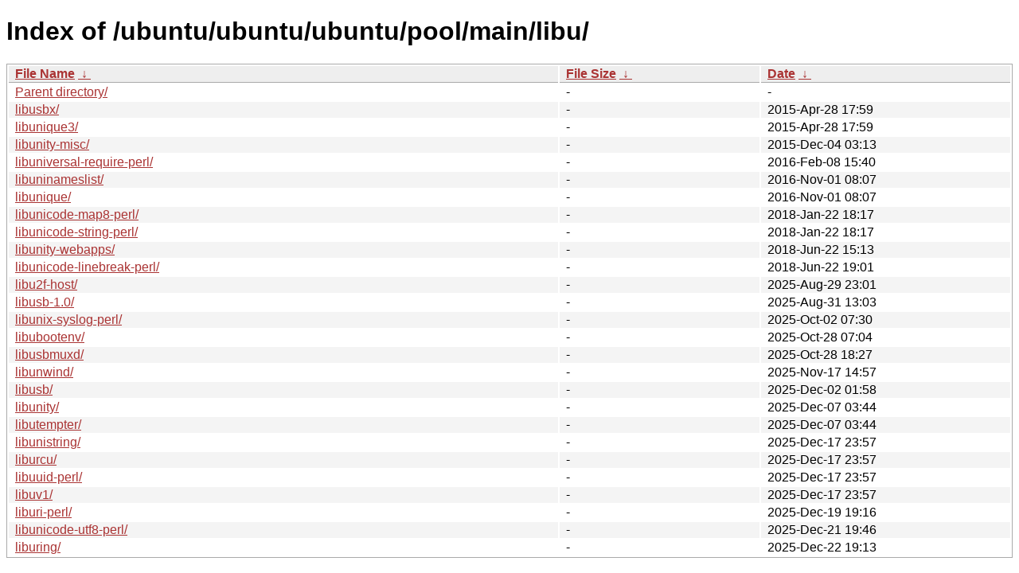

--- FILE ---
content_type: text/html
request_url: https://ftp.task.gda.pl/ubuntu/ubuntu/ubuntu/ubuntu/pool/main/libu/?C=M&O=A
body_size: 1246
content:
<!DOCTYPE html><html><head><meta http-equiv="content-type" content="text/html; charset=utf-8"><meta name="viewport" content="width=device-width"><style type="text/css">body,html {background:#fff;font-family:"Bitstream Vera Sans","Lucida Grande","Lucida Sans Unicode",Lucidux,Verdana,Lucida,sans-serif;}tr:nth-child(even) {background:#f4f4f4;}th,td {padding:0.1em 0.5em;}th {text-align:left;font-weight:bold;background:#eee;border-bottom:1px solid #aaa;}#list {border:1px solid #aaa;width:100%;}a {color:#a33;}a:hover {color:#e33;}</style>

<title>Index of /ubuntu/ubuntu/ubuntu/pool/main/libu/</title>
</head><body><h1>Index of /ubuntu/ubuntu/ubuntu/pool/main/libu/</h1>
<table id="list"><thead><tr><th style="width:55%"><a href="?C=N&amp;O=A">File Name</a>&nbsp;<a href="?C=N&amp;O=D">&nbsp;&darr;&nbsp;</a></th><th style="width:20%"><a href="?C=S&amp;O=A">File Size</a>&nbsp;<a href="?C=S&amp;O=D">&nbsp;&darr;&nbsp;</a></th><th style="width:25%"><a href="?C=M&amp;O=A">Date</a>&nbsp;<a href="?C=M&amp;O=D">&nbsp;&darr;&nbsp;</a></th></tr></thead>
<tbody><tr><td class="link"><a href="../?C=M&amp;O=A">Parent directory/</a></td><td class="size">-</td><td class="date">-</td></tr>
<tr><td class="link"><a href="libusbx/?C=M&amp;O=A" title="libusbx">libusbx/</a></td><td class="size">-</td><td class="date">2015-Apr-28 17:59</td></tr>
<tr><td class="link"><a href="libunique3/?C=M&amp;O=A" title="libunique3">libunique3/</a></td><td class="size">-</td><td class="date">2015-Apr-28 17:59</td></tr>
<tr><td class="link"><a href="libunity-misc/?C=M&amp;O=A" title="libunity-misc">libunity-misc/</a></td><td class="size">-</td><td class="date">2015-Dec-04 03:13</td></tr>
<tr><td class="link"><a href="libuniversal-require-perl/?C=M&amp;O=A" title="libuniversal-require-perl">libuniversal-require-perl/</a></td><td class="size">-</td><td class="date">2016-Feb-08 15:40</td></tr>
<tr><td class="link"><a href="libuninameslist/?C=M&amp;O=A" title="libuninameslist">libuninameslist/</a></td><td class="size">-</td><td class="date">2016-Nov-01 08:07</td></tr>
<tr><td class="link"><a href="libunique/?C=M&amp;O=A" title="libunique">libunique/</a></td><td class="size">-</td><td class="date">2016-Nov-01 08:07</td></tr>
<tr><td class="link"><a href="libunicode-map8-perl/?C=M&amp;O=A" title="libunicode-map8-perl">libunicode-map8-perl/</a></td><td class="size">-</td><td class="date">2018-Jan-22 18:17</td></tr>
<tr><td class="link"><a href="libunicode-string-perl/?C=M&amp;O=A" title="libunicode-string-perl">libunicode-string-perl/</a></td><td class="size">-</td><td class="date">2018-Jan-22 18:17</td></tr>
<tr><td class="link"><a href="libunity-webapps/?C=M&amp;O=A" title="libunity-webapps">libunity-webapps/</a></td><td class="size">-</td><td class="date">2018-Jun-22 15:13</td></tr>
<tr><td class="link"><a href="libunicode-linebreak-perl/?C=M&amp;O=A" title="libunicode-linebreak-perl">libunicode-linebreak-perl/</a></td><td class="size">-</td><td class="date">2018-Jun-22 19:01</td></tr>
<tr><td class="link"><a href="libu2f-host/?C=M&amp;O=A" title="libu2f-host">libu2f-host/</a></td><td class="size">-</td><td class="date">2025-Aug-29 23:01</td></tr>
<tr><td class="link"><a href="libusb-1.0/?C=M&amp;O=A" title="libusb-1.0">libusb-1.0/</a></td><td class="size">-</td><td class="date">2025-Aug-31 13:03</td></tr>
<tr><td class="link"><a href="libunix-syslog-perl/?C=M&amp;O=A" title="libunix-syslog-perl">libunix-syslog-perl/</a></td><td class="size">-</td><td class="date">2025-Oct-02 07:30</td></tr>
<tr><td class="link"><a href="libubootenv/?C=M&amp;O=A" title="libubootenv">libubootenv/</a></td><td class="size">-</td><td class="date">2025-Oct-28 07:04</td></tr>
<tr><td class="link"><a href="libusbmuxd/?C=M&amp;O=A" title="libusbmuxd">libusbmuxd/</a></td><td class="size">-</td><td class="date">2025-Oct-28 18:27</td></tr>
<tr><td class="link"><a href="libunwind/?C=M&amp;O=A" title="libunwind">libunwind/</a></td><td class="size">-</td><td class="date">2025-Nov-17 14:57</td></tr>
<tr><td class="link"><a href="libusb/?C=M&amp;O=A" title="libusb">libusb/</a></td><td class="size">-</td><td class="date">2025-Dec-02 01:58</td></tr>
<tr><td class="link"><a href="libunity/?C=M&amp;O=A" title="libunity">libunity/</a></td><td class="size">-</td><td class="date">2025-Dec-07 03:44</td></tr>
<tr><td class="link"><a href="libutempter/?C=M&amp;O=A" title="libutempter">libutempter/</a></td><td class="size">-</td><td class="date">2025-Dec-07 03:44</td></tr>
<tr><td class="link"><a href="libunistring/?C=M&amp;O=A" title="libunistring">libunistring/</a></td><td class="size">-</td><td class="date">2025-Dec-17 23:57</td></tr>
<tr><td class="link"><a href="liburcu/?C=M&amp;O=A" title="liburcu">liburcu/</a></td><td class="size">-</td><td class="date">2025-Dec-17 23:57</td></tr>
<tr><td class="link"><a href="libuuid-perl/?C=M&amp;O=A" title="libuuid-perl">libuuid-perl/</a></td><td class="size">-</td><td class="date">2025-Dec-17 23:57</td></tr>
<tr><td class="link"><a href="libuv1/?C=M&amp;O=A" title="libuv1">libuv1/</a></td><td class="size">-</td><td class="date">2025-Dec-17 23:57</td></tr>
<tr><td class="link"><a href="liburi-perl/?C=M&amp;O=A" title="liburi-perl">liburi-perl/</a></td><td class="size">-</td><td class="date">2025-Dec-19 19:16</td></tr>
<tr><td class="link"><a href="libunicode-utf8-perl/?C=M&amp;O=A" title="libunicode-utf8-perl">libunicode-utf8-perl/</a></td><td class="size">-</td><td class="date">2025-Dec-21 19:46</td></tr>
<tr><td class="link"><a href="liburing/?C=M&amp;O=A" title="liburing">liburing/</a></td><td class="size">-</td><td class="date">2025-Dec-22 19:13</td></tr>
</tbody></table></body></html>